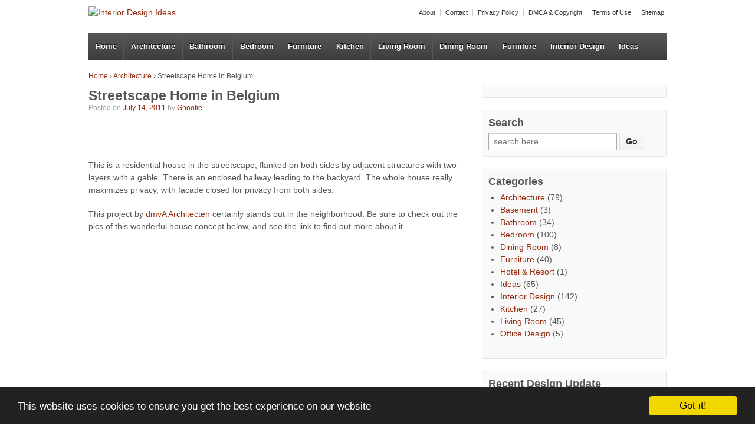

--- FILE ---
content_type: text/html; charset=UTF-8
request_url: https://www.ghoofie.com/architectures/streetscape-homes-belgium/
body_size: 9911
content:
<!doctype html>
<!--[if !IE]>      <html class="no-js non-ie" lang="en-US"> <![endif]-->
<!--[if IE 7 ]>    <html class="no-js ie7" lang="en-US"> <![endif]-->
<!--[if IE 8 ]>    <html class="no-js ie8" lang="en-US"> <![endif]-->
<!--[if IE 9 ]>    <html class="no-js ie9" lang="en-US"> <![endif]-->
<!--[if gt IE 9]><!--> <html class="no-js" lang="en-US"> <!--<![endif]-->
<head>
<meta charset="UTF-8" />
<meta name="viewport" content="width=device-width, user-scalable=no, initial-scale=1.0, minimum-scale=1.0, maximum-scale=1.0">
<link rel="profile" href="http://gmpg.org/xfn/11" />
<meta name='robots' content='index, follow, max-image-preview:large, max-snippet:-1, max-video-preview:-1' />
<!-- This site is optimized with the Yoast SEO plugin v19.14 - https://yoast.com/wordpress/plugins/seo/ -->
<title>Streetscape Home in Belgium - Architecture Design Ideas - Interior Design Ideas</title>
<link rel="canonical" href="https://www.ghoofie.com/architectures/streetscape-homes-belgium/" />
<meta property="og:locale" content="en_US" />
<meta property="og:type" content="article" />
<meta property="og:title" content="Streetscape Home in Belgium - Architecture Design Ideas - Interior Design Ideas" />
<meta property="og:description" content="This is a residential house in the streetscape, flanked on both sides by adjacent structures with two layers with a gable. There is an enclosed hallway leading to the backyard. The whole house really maximizes privacy, with facade closed for&hellip;Read more &#8250;" />
<meta property="og:url" content="https://www.ghoofie.com/architectures/streetscape-homes-belgium/" />
<meta property="og:site_name" content="Interior Design Ideas" />
<meta property="article:published_time" content="2011-07-14T07:59:58+00:00" />
<meta property="article:modified_time" content="2018-03-26T21:56:47+00:00" />
<meta property="og:image" content="https://www.ghoofie.com/images/2011/07/Glass-Wall-Garede-Behind.jpg" />
<meta property="og:image:width" content="880" />
<meta property="og:image:height" content="576" />
<meta property="og:image:type" content="image/jpeg" />
<meta name="author" content="Ghoofie" />
<meta name="twitter:card" content="summary_large_image" />
<script type="application/ld+json" class="yoast-schema-graph">{"@context":"https://schema.org","@graph":[{"@type":"WebPage","@id":"https://www.ghoofie.com/architectures/streetscape-homes-belgium/","url":"https://www.ghoofie.com/architectures/streetscape-homes-belgium/","name":"Streetscape Home in Belgium - Architecture Design Ideas - Interior Design Ideas","isPartOf":{"@id":"https://www.ghoofie.com/#website"},"primaryImageOfPage":{"@id":"https://www.ghoofie.com/architectures/streetscape-homes-belgium/#primaryimage"},"image":{"@id":"https://www.ghoofie.com/architectures/streetscape-homes-belgium/#primaryimage"},"thumbnailUrl":"https://www.ghoofie.com/images/2011/07/Glass-Wall-Garede-Behind.jpg","datePublished":"2011-07-14T07:59:58+00:00","dateModified":"2018-03-26T21:56:47+00:00","author":{"@id":"https://www.ghoofie.com/#/schema/person/899d5e087ccba79247a0581064dc6397"},"inLanguage":"en-US","potentialAction":[{"@type":"ReadAction","target":["https://www.ghoofie.com/architectures/streetscape-homes-belgium/"]}]},{"@type":"ImageObject","inLanguage":"en-US","@id":"https://www.ghoofie.com/architectures/streetscape-homes-belgium/#primaryimage","url":"https://www.ghoofie.com/images/2011/07/Glass-Wall-Garede-Behind.jpg","contentUrl":"https://www.ghoofie.com/images/2011/07/Glass-Wall-Garede-Behind.jpg","width":"880","height":"576","caption":"Glass Wall Garede Behind"},{"@type":"WebSite","@id":"https://www.ghoofie.com/#website","url":"https://www.ghoofie.com/","name":"Ghoofie","description":"Interior Design Pictures, Ideas, Inspiration","potentialAction":[{"@type":"SearchAction","target":{"@type":"EntryPoint","urlTemplate":"https://www.ghoofie.com/?s={search_term_string}"},"query-input":"required name=search_term_string"}],"inLanguage":"en-US"},{"@type":"Person","@id":"https://www.ghoofie.com/#/schema/person/899d5e087ccba79247a0581064dc6397","name":"Ghoofie"}]}</script>
<!-- / Yoast SEO plugin. -->
<link rel="alternate" type="application/rss+xml" title="Interior Design Ideas &raquo; Feed" href="https://www.ghoofie.com/feed/" />
<link rel="alternate" type="application/rss+xml" title="Interior Design Ideas &raquo; Comments Feed" href="https://www.ghoofie.com/comments/feed/" />
<!-- <link rel='stylesheet' id='responsive-style-css' href='https://www.ghoofie.com/wp-content/themes/responsive/style.css?ver=1.9.3.2' type='text/css' media='all' /> -->
<!-- <link rel='stylesheet' id='wp-block-library-css' href='https://www.ghoofie.com/wp-includes/css/dist/block-library/style.min.css?ver=6.2' type='text/css' media='all' /> -->
<!-- <link rel='stylesheet' id='classic-theme-styles-css' href='https://www.ghoofie.com/wp-includes/css/classic-themes.min.css?ver=6.2' type='text/css' media='all' /> -->
<link rel="stylesheet" type="text/css" href="//www.ghoofie.com/wp-content/cache/wpfc-minified/q1yereb/ffr6f.css" media="all"/>
<style id='global-styles-inline-css' type='text/css'>
body{--wp--preset--color--black: #000000;--wp--preset--color--cyan-bluish-gray: #abb8c3;--wp--preset--color--white: #ffffff;--wp--preset--color--pale-pink: #f78da7;--wp--preset--color--vivid-red: #cf2e2e;--wp--preset--color--luminous-vivid-orange: #ff6900;--wp--preset--color--luminous-vivid-amber: #fcb900;--wp--preset--color--light-green-cyan: #7bdcb5;--wp--preset--color--vivid-green-cyan: #00d084;--wp--preset--color--pale-cyan-blue: #8ed1fc;--wp--preset--color--vivid-cyan-blue: #0693e3;--wp--preset--color--vivid-purple: #9b51e0;--wp--preset--gradient--vivid-cyan-blue-to-vivid-purple: linear-gradient(135deg,rgba(6,147,227,1) 0%,rgb(155,81,224) 100%);--wp--preset--gradient--light-green-cyan-to-vivid-green-cyan: linear-gradient(135deg,rgb(122,220,180) 0%,rgb(0,208,130) 100%);--wp--preset--gradient--luminous-vivid-amber-to-luminous-vivid-orange: linear-gradient(135deg,rgba(252,185,0,1) 0%,rgba(255,105,0,1) 100%);--wp--preset--gradient--luminous-vivid-orange-to-vivid-red: linear-gradient(135deg,rgba(255,105,0,1) 0%,rgb(207,46,46) 100%);--wp--preset--gradient--very-light-gray-to-cyan-bluish-gray: linear-gradient(135deg,rgb(238,238,238) 0%,rgb(169,184,195) 100%);--wp--preset--gradient--cool-to-warm-spectrum: linear-gradient(135deg,rgb(74,234,220) 0%,rgb(151,120,209) 20%,rgb(207,42,186) 40%,rgb(238,44,130) 60%,rgb(251,105,98) 80%,rgb(254,248,76) 100%);--wp--preset--gradient--blush-light-purple: linear-gradient(135deg,rgb(255,206,236) 0%,rgb(152,150,240) 100%);--wp--preset--gradient--blush-bordeaux: linear-gradient(135deg,rgb(254,205,165) 0%,rgb(254,45,45) 50%,rgb(107,0,62) 100%);--wp--preset--gradient--luminous-dusk: linear-gradient(135deg,rgb(255,203,112) 0%,rgb(199,81,192) 50%,rgb(65,88,208) 100%);--wp--preset--gradient--pale-ocean: linear-gradient(135deg,rgb(255,245,203) 0%,rgb(182,227,212) 50%,rgb(51,167,181) 100%);--wp--preset--gradient--electric-grass: linear-gradient(135deg,rgb(202,248,128) 0%,rgb(113,206,126) 100%);--wp--preset--gradient--midnight: linear-gradient(135deg,rgb(2,3,129) 0%,rgb(40,116,252) 100%);--wp--preset--duotone--dark-grayscale: url('#wp-duotone-dark-grayscale');--wp--preset--duotone--grayscale: url('#wp-duotone-grayscale');--wp--preset--duotone--purple-yellow: url('#wp-duotone-purple-yellow');--wp--preset--duotone--blue-red: url('#wp-duotone-blue-red');--wp--preset--duotone--midnight: url('#wp-duotone-midnight');--wp--preset--duotone--magenta-yellow: url('#wp-duotone-magenta-yellow');--wp--preset--duotone--purple-green: url('#wp-duotone-purple-green');--wp--preset--duotone--blue-orange: url('#wp-duotone-blue-orange');--wp--preset--font-size--small: 13px;--wp--preset--font-size--medium: 20px;--wp--preset--font-size--large: 36px;--wp--preset--font-size--x-large: 42px;--wp--preset--spacing--20: 0.44rem;--wp--preset--spacing--30: 0.67rem;--wp--preset--spacing--40: 1rem;--wp--preset--spacing--50: 1.5rem;--wp--preset--spacing--60: 2.25rem;--wp--preset--spacing--70: 3.38rem;--wp--preset--spacing--80: 5.06rem;--wp--preset--shadow--natural: 6px 6px 9px rgba(0, 0, 0, 0.2);--wp--preset--shadow--deep: 12px 12px 50px rgba(0, 0, 0, 0.4);--wp--preset--shadow--sharp: 6px 6px 0px rgba(0, 0, 0, 0.2);--wp--preset--shadow--outlined: 6px 6px 0px -3px rgba(255, 255, 255, 1), 6px 6px rgba(0, 0, 0, 1);--wp--preset--shadow--crisp: 6px 6px 0px rgba(0, 0, 0, 1);}:where(.is-layout-flex){gap: 0.5em;}body .is-layout-flow > .alignleft{float: left;margin-inline-start: 0;margin-inline-end: 2em;}body .is-layout-flow > .alignright{float: right;margin-inline-start: 2em;margin-inline-end: 0;}body .is-layout-flow > .aligncenter{margin-left: auto !important;margin-right: auto !important;}body .is-layout-constrained > .alignleft{float: left;margin-inline-start: 0;margin-inline-end: 2em;}body .is-layout-constrained > .alignright{float: right;margin-inline-start: 2em;margin-inline-end: 0;}body .is-layout-constrained > .aligncenter{margin-left: auto !important;margin-right: auto !important;}body .is-layout-constrained > :where(:not(.alignleft):not(.alignright):not(.alignfull)){max-width: var(--wp--style--global--content-size);margin-left: auto !important;margin-right: auto !important;}body .is-layout-constrained > .alignwide{max-width: var(--wp--style--global--wide-size);}body .is-layout-flex{display: flex;}body .is-layout-flex{flex-wrap: wrap;align-items: center;}body .is-layout-flex > *{margin: 0;}:where(.wp-block-columns.is-layout-flex){gap: 2em;}.has-black-color{color: var(--wp--preset--color--black) !important;}.has-cyan-bluish-gray-color{color: var(--wp--preset--color--cyan-bluish-gray) !important;}.has-white-color{color: var(--wp--preset--color--white) !important;}.has-pale-pink-color{color: var(--wp--preset--color--pale-pink) !important;}.has-vivid-red-color{color: var(--wp--preset--color--vivid-red) !important;}.has-luminous-vivid-orange-color{color: var(--wp--preset--color--luminous-vivid-orange) !important;}.has-luminous-vivid-amber-color{color: var(--wp--preset--color--luminous-vivid-amber) !important;}.has-light-green-cyan-color{color: var(--wp--preset--color--light-green-cyan) !important;}.has-vivid-green-cyan-color{color: var(--wp--preset--color--vivid-green-cyan) !important;}.has-pale-cyan-blue-color{color: var(--wp--preset--color--pale-cyan-blue) !important;}.has-vivid-cyan-blue-color{color: var(--wp--preset--color--vivid-cyan-blue) !important;}.has-vivid-purple-color{color: var(--wp--preset--color--vivid-purple) !important;}.has-black-background-color{background-color: var(--wp--preset--color--black) !important;}.has-cyan-bluish-gray-background-color{background-color: var(--wp--preset--color--cyan-bluish-gray) !important;}.has-white-background-color{background-color: var(--wp--preset--color--white) !important;}.has-pale-pink-background-color{background-color: var(--wp--preset--color--pale-pink) !important;}.has-vivid-red-background-color{background-color: var(--wp--preset--color--vivid-red) !important;}.has-luminous-vivid-orange-background-color{background-color: var(--wp--preset--color--luminous-vivid-orange) !important;}.has-luminous-vivid-amber-background-color{background-color: var(--wp--preset--color--luminous-vivid-amber) !important;}.has-light-green-cyan-background-color{background-color: var(--wp--preset--color--light-green-cyan) !important;}.has-vivid-green-cyan-background-color{background-color: var(--wp--preset--color--vivid-green-cyan) !important;}.has-pale-cyan-blue-background-color{background-color: var(--wp--preset--color--pale-cyan-blue) !important;}.has-vivid-cyan-blue-background-color{background-color: var(--wp--preset--color--vivid-cyan-blue) !important;}.has-vivid-purple-background-color{background-color: var(--wp--preset--color--vivid-purple) !important;}.has-black-border-color{border-color: var(--wp--preset--color--black) !important;}.has-cyan-bluish-gray-border-color{border-color: var(--wp--preset--color--cyan-bluish-gray) !important;}.has-white-border-color{border-color: var(--wp--preset--color--white) !important;}.has-pale-pink-border-color{border-color: var(--wp--preset--color--pale-pink) !important;}.has-vivid-red-border-color{border-color: var(--wp--preset--color--vivid-red) !important;}.has-luminous-vivid-orange-border-color{border-color: var(--wp--preset--color--luminous-vivid-orange) !important;}.has-luminous-vivid-amber-border-color{border-color: var(--wp--preset--color--luminous-vivid-amber) !important;}.has-light-green-cyan-border-color{border-color: var(--wp--preset--color--light-green-cyan) !important;}.has-vivid-green-cyan-border-color{border-color: var(--wp--preset--color--vivid-green-cyan) !important;}.has-pale-cyan-blue-border-color{border-color: var(--wp--preset--color--pale-cyan-blue) !important;}.has-vivid-cyan-blue-border-color{border-color: var(--wp--preset--color--vivid-cyan-blue) !important;}.has-vivid-purple-border-color{border-color: var(--wp--preset--color--vivid-purple) !important;}.has-vivid-cyan-blue-to-vivid-purple-gradient-background{background: var(--wp--preset--gradient--vivid-cyan-blue-to-vivid-purple) !important;}.has-light-green-cyan-to-vivid-green-cyan-gradient-background{background: var(--wp--preset--gradient--light-green-cyan-to-vivid-green-cyan) !important;}.has-luminous-vivid-amber-to-luminous-vivid-orange-gradient-background{background: var(--wp--preset--gradient--luminous-vivid-amber-to-luminous-vivid-orange) !important;}.has-luminous-vivid-orange-to-vivid-red-gradient-background{background: var(--wp--preset--gradient--luminous-vivid-orange-to-vivid-red) !important;}.has-very-light-gray-to-cyan-bluish-gray-gradient-background{background: var(--wp--preset--gradient--very-light-gray-to-cyan-bluish-gray) !important;}.has-cool-to-warm-spectrum-gradient-background{background: var(--wp--preset--gradient--cool-to-warm-spectrum) !important;}.has-blush-light-purple-gradient-background{background: var(--wp--preset--gradient--blush-light-purple) !important;}.has-blush-bordeaux-gradient-background{background: var(--wp--preset--gradient--blush-bordeaux) !important;}.has-luminous-dusk-gradient-background{background: var(--wp--preset--gradient--luminous-dusk) !important;}.has-pale-ocean-gradient-background{background: var(--wp--preset--gradient--pale-ocean) !important;}.has-electric-grass-gradient-background{background: var(--wp--preset--gradient--electric-grass) !important;}.has-midnight-gradient-background{background: var(--wp--preset--gradient--midnight) !important;}.has-small-font-size{font-size: var(--wp--preset--font-size--small) !important;}.has-medium-font-size{font-size: var(--wp--preset--font-size--medium) !important;}.has-large-font-size{font-size: var(--wp--preset--font-size--large) !important;}.has-x-large-font-size{font-size: var(--wp--preset--font-size--x-large) !important;}
.wp-block-navigation a:where(:not(.wp-element-button)){color: inherit;}
:where(.wp-block-columns.is-layout-flex){gap: 2em;}
.wp-block-pullquote{font-size: 1.5em;line-height: 1.6;}
</style>
<!-- <link rel='stylesheet' id='contact-form-7-css' href='https://www.ghoofie.com/wp-content/plugins/contact-form-7/includes/css/styles.css?ver=5.7.2' type='text/css' media='all' /> -->
<!-- <link rel='stylesheet' id='rpt_front_style-css' href='https://www.ghoofie.com/wp-content/plugins/related-posts-thumbnails/assets/css/front.css?ver=1.9.0' type='text/css' media='all' /> -->
<!-- <link rel='stylesheet' id='wp-pagenavi-css' href='https://www.ghoofie.com/wp-content/plugins/wp-pagenavi/pagenavi-css.css?ver=2.70' type='text/css' media='all' /> -->
<link rel="stylesheet" type="text/css" href="//www.ghoofie.com/wp-content/cache/wpfc-minified/6ylg1q77/ffr6d.css" media="all"/>
<script src='//www.ghoofie.com/wp-content/cache/wpfc-minified/7nsf4knr/ffr6j.js' type="text/javascript"></script>
<!-- <script type='text/javascript' src='https://www.ghoofie.com/wp-includes/js/jquery/jquery.min.js?ver=3.6.3' id='jquery-core-js'></script> -->
<!-- <script type='text/javascript' src='https://www.ghoofie.com/wp-includes/js/jquery/jquery-migrate.min.js?ver=3.4.0' id='jquery-migrate-js'></script> -->
<!-- <script type='text/javascript' src='https://www.ghoofie.com/wp-content/themes/responsive/js/responsive-modernizr.js?ver=2.6.1' id='modernizr-js'></script> -->
<link rel="https://api.w.org/" href="https://www.ghoofie.com/wp-json/" /><link rel="alternate" type="application/json" href="https://www.ghoofie.com/wp-json/wp/v2/posts/2617" /><link rel="EditURI" type="application/rsd+xml" title="RSD" href="https://www.ghoofie.com/xmlrpc.php?rsd" />
<link rel="wlwmanifest" type="application/wlwmanifest+xml" href="https://www.ghoofie.com/wp-includes/wlwmanifest.xml" />
<link rel='shortlink' href='https://www.ghoofie.com/?p=2617' />
<link rel="alternate" type="application/json+oembed" href="https://www.ghoofie.com/wp-json/oembed/1.0/embed?url=https%3A%2F%2Fwww.ghoofie.com%2Farchitectures%2Fstreetscape-homes-belgium%2F" />
<link rel="alternate" type="text/xml+oembed" href="https://www.ghoofie.com/wp-json/oembed/1.0/embed?url=https%3A%2F%2Fwww.ghoofie.com%2Farchitectures%2Fstreetscape-homes-belgium%2F&#038;format=xml" />
<style>
#related_posts_thumbnails li{
border-right: 1px solid #DDDDDD;
background-color: #FFFFFF			}
#related_posts_thumbnails li:hover{
background-color: #EEEEEF;
}
.relpost_content{
font-size:	12px;
color: 		#333333;
}
.relpost-block-single{
background-color: #FFFFFF;
border-right: 1px solid  #DDDDDD;
border-left: 1px solid  #DDDDDD;
margin-right: -1px;
}
.relpost-block-single:hover{
background-color: #EEEEEF;
}
</style>
<!-- We need this for debugging -->
<!-- Responsive 1.9.3.2 -->
<script type="text/javascript">var switchTo5x=true;</script>
<link rel="shortcut icon" type="image/x-icon" href="http://www.ghoofie.com/favicon.ico">
</head>
<body class="post-template-default single single-post postid-2617 single-format-standard">
<div id="fb-root"></div>
<script>(function(d, s, id) {
var js, fjs = d.getElementsByTagName(s)[0];
if (d.getElementById(id)) return;
js = d.createElement(s); js.id = id;
js.src = "//connect.facebook.net/en_US/all.js#xfbml=1&appId=237494826393749";
fjs.parentNode.insertBefore(js, fjs);
}(document, 'script', 'facebook-jssdk'));</script>      
<div id="container" class="hfeed">
<div id="header">
<ul id="menu-top-menu" class="top-menu"><li id="menu-item-7798" class="menu-item menu-item-type-post_type menu-item-object-page menu-item-7798"><a href="https://www.ghoofie.com/about/">About</a></li>
<li id="menu-item-2874" class="menu-item menu-item-type-post_type menu-item-object-page menu-item-2874"><a href="https://www.ghoofie.com/contact/">Contact</a></li>
<li id="menu-item-2876" class="menu-item menu-item-type-post_type menu-item-object-page menu-item-2876"><a href="https://www.ghoofie.com/privacy-policy/">Privacy Policy</a></li>
<li id="menu-item-7797" class="menu-item menu-item-type-post_type menu-item-object-page menu-item-7797"><a href="https://www.ghoofie.com/copyright/">DMCA &#038; Copyright</a></li>
<li id="menu-item-9133" class="menu-item menu-item-type-post_type menu-item-object-page menu-item-9133"><a href="https://www.ghoofie.com/terms/">Terms of Use</a></li>
<li id="menu-item-9134" class="menu-item menu-item-type-custom menu-item-object-custom menu-item-9134"><a href="http://www.ghoofie.com/sitemap_index.xml">Sitemap</a></li>
</ul>
<div id="logo">
<a href="https://www.ghoofie.com/"><img src="https://www.ghoofie.com/wp-content/themes/responsive/images/default-logo.png" width="300" height="100" alt="Interior Design Ideas" /></a>
</div><!-- end of #logo -->
<div class="fb-like-container" style="float:left;margin-left:10px;margin-top:35px;">
<div class="fb-like" data-href="https://www.ghoofie.com/" data-send="false" data-layout="button_count" data-width="450" data-show-faces="false"></div>
</div>
<div class="main-nav"><ul id="menu-navigation" class="menu"><li id="menu-item-7796" class="menu-item menu-item-type-custom menu-item-object-custom menu-item-home menu-item-7796"><a href="http://www.ghoofie.com">Home</a></li>
<li id="menu-item-7869" class="menu-item menu-item-type-taxonomy menu-item-object-category current-post-ancestor current-menu-parent current-post-parent menu-item-7869"><a href="https://www.ghoofie.com/architectures/">Architecture</a></li>
<li id="menu-item-1832" class="menu-item menu-item-type-taxonomy menu-item-object-category menu-item-1832"><a href="https://www.ghoofie.com/bathroom/">Bathroom</a></li>
<li id="menu-item-1831" class="menu-item menu-item-type-taxonomy menu-item-object-category menu-item-1831"><a href="https://www.ghoofie.com/bedroom/">Bedroom</a></li>
<li id="menu-item-1833" class="menu-item menu-item-type-taxonomy menu-item-object-category menu-item-1833"><a href="https://www.ghoofie.com/furniture/">Furniture</a></li>
<li id="menu-item-1835" class="menu-item menu-item-type-taxonomy menu-item-object-category menu-item-1835"><a href="https://www.ghoofie.com/kitchen/">Kitchen</a></li>
<li id="menu-item-1837" class="menu-item menu-item-type-taxonomy menu-item-object-category menu-item-1837"><a href="https://www.ghoofie.com/living-room/">Living Room</a></li>
<li id="menu-item-2026" class="menu-item menu-item-type-taxonomy menu-item-object-category menu-item-2026"><a href="https://www.ghoofie.com/dining-room/">Dining Room</a></li>
<li id="menu-item-7794" class="menu-item menu-item-type-taxonomy menu-item-object-category menu-item-7794"><a href="https://www.ghoofie.com/furniture/">Furniture</a></li>
<li id="menu-item-7860" class="menu-item menu-item-type-taxonomy menu-item-object-category menu-item-7860"><a href="https://www.ghoofie.com/interior-design/">Interior Design</a></li>
<li id="menu-item-7866" class="menu-item menu-item-type-taxonomy menu-item-object-category menu-item-7866"><a href="https://www.ghoofie.com/ideas/">Ideas</a></li>
</ul></div>
<div style="text-align:center;margin-top:3px;">
</div>
</div><!-- end of #header -->
<div id="wrapper" class="clearfix">
<div id="content" class="grid col-620">
<div class="breadcrumb-list" xmlns:v="http://rdf.data-vocabulary.org/#"><span typeof="v:Breadcrumb"><a rel="v:url" property="v:title" href="https://www.ghoofie.com/">Home</a></span> <span class="chevron">&#8250;</span> <span typeof="v:Breadcrumb"><a rel="v:url" property="v:title" href="https://www.ghoofie.com/architectures/">Architecture</a></span> <span class="chevron">&#8250;</span> <span class="breadcrumb-current">Streetscape Home in Belgium</span></div>
<div id="post-2617" class="post-2617 post type-post status-publish format-standard has-post-thumbnail hentry category-architectures tag-belgian-design-ideas tag-belgium-brickwall-house tag-best-pictures-house-bva tag-house-bva tag-house-bva-by-dmva-architecten tag-stairs-brick-wall-design">       
<h1 class="entry-title post-title">Streetscape Home in Belgium</h1>
<div class="post-meta">
<span class="meta-prep meta-prep-author posted">Posted on </span><a href="https://www.ghoofie.com/architectures/streetscape-homes-belgium/" title="7:59 am" rel="bookmark"><span class="timestamp updated">July 14, 2011</span></a><span class="byline"> by </span><span class="author vcard"><a class="url fn n" href="https://www.ghoofie.com/author/ghoofie/" title="View all posts by Ghoofie">Ghoofie</a></span>
</div><!-- end of .post-meta -->
<div class="post-entry">
<div class="gal-ad">
<script async src="//pagead2.googlesyndication.com/pagead/js/adsbygoogle.js"></script>
<!-- ghoofie - single 468x60 -->
<ins class="adsbygoogle"
style="display:inline-block;width:468px;height:60px"
data-ad-client="ca-pub-2801179284932186"
data-ad-slot="7870402705"></ins>
<script>
(adsbygoogle = window.adsbygoogle || []).push({});
</script>
</div>
<p>This is a residential house in the streetscape, flanked on both sides by adjacent structures with two layers with a gable. There is an enclosed hallway leading to the backyard. The whole house really maximizes privacy, with facade closed for privacy from both sides.</p>
<p>This project by <a href="http://www.architizer.com/en_us/firms/view/dmva-architecten/19167/" target="_blank" rel="nofollow">dmvA Architecten</a> certainly stands out in the neighborhood. Be sure to check out the pics of this wonderful house concept below, and see the link to find out more about it.</p>
<div class="adsense-336">
<script async src="//pagead2.googlesyndication.com/pagead/js/adsbygoogle.js"></script>
<!-- ghoofie - single 336x280 -->
<ins class="adsbygoogle"
style="display:inline-block;width:336px;height:280px"
data-ad-client="ca-pub-2801179284932186"
data-ad-slot="1823869101"></ins>
<script>
(adsbygoogle = window.adsbygoogle || []).push({});
</script>
</div>
<hr />
<div class="all-attachments">
You can click on the gallery images below to load them full sized in a new page:
<div class="all-attachment-images">
<style type="text/css">
#gallery-1 {
margin: auto;
}
#gallery-1 .gallery-item {
float: left;
margin-top: 10px;
text-align: center;
width: 25%;
}
#gallery-1 img {
border: 2px solid #cfcfcf;
}
#gallery-1 .gallery-caption {
margin-left: 0;
}
/* see gallery_shortcode() in wp-includes/media.php */
</style>
<div id='gallery-1' class='gallery galleryid-2617 gallery-columns-4 gallery-size-thumbnail'><dl class='gallery-item'>
<dt class='gallery-icon landscape'>
<a href='https://www.ghoofie.com/architectures/streetscape-homes-belgium/attachment/glass-wall-garede-behind/'><img width="140" height="140" src="https://www.ghoofie.com/images/2011/07/Glass-Wall-Garede-Behind-140x140.jpg" class="attachment-thumbnail size-thumbnail" alt="Glass Wall Garede Behind" decoding="async" loading="lazy" /></a>
</dt></dl><dl class='gallery-item'>
<dt class='gallery-icon landscape'>
<a href='https://www.ghoofie.com/architectures/streetscape-homes-belgium/attachment/unique-brickwall-house-bva/'><img width="140" height="140" src="https://www.ghoofie.com/images/2011/07/Unique-Brickwall-House-BVA-140x140.jpg" class="attachment-thumbnail size-thumbnail" alt="Unique Brickwall House BVA" decoding="async" loading="lazy" /></a>
</dt></dl><dl class='gallery-item'>
<dt class='gallery-icon landscape'>
<a href='https://www.ghoofie.com/architectures/streetscape-homes-belgium/attachment/white-loft-with-glass-roof-design-ideas/'><img width="140" height="140" src="https://www.ghoofie.com/images/2011/07/White-Loft-with-Glass-Roof-Design-Ideas-140x140.jpg" class="attachment-thumbnail size-thumbnail" alt="White Loft with Glass Roof Design Ideas" decoding="async" loading="lazy" /></a>
</dt></dl><dl class='gallery-item'>
<dt class='gallery-icon portrait'>
<a href='https://www.ghoofie.com/architectures/streetscape-homes-belgium/attachment/red-stairs-and-furniture-house-bva/'><img width="140" height="140" src="https://www.ghoofie.com/images/2011/07/Red-Stairs-and-Furniture-House-BVA-140x140.jpg" class="attachment-thumbnail size-thumbnail" alt="Red Stairs and Furniture House BVA" decoding="async" loading="lazy" /></a>
</dt></dl><br style="clear: both" /><dl class='gallery-item'>
<dt class='gallery-icon landscape'>
<a href='https://www.ghoofie.com/architectures/streetscape-homes-belgium/attachment/unique-brickwall-details-house-bva/'><img width="140" height="140" src="https://www.ghoofie.com/images/2011/07/Unique-Brickwall-Details-House-Bva-140x140.jpg" class="attachment-thumbnail size-thumbnail" alt="Unique Brickwall Details House Bva" decoding="async" loading="lazy" /></a>
</dt></dl><dl class='gallery-item'>
<dt class='gallery-icon landscape'>
<a href='https://www.ghoofie.com/architectures/streetscape-homes-belgium/attachment/red-alumunium-doorframe/'><img width="140" height="140" src="https://www.ghoofie.com/images/2011/07/Red-Alumunium-Doorframe-140x140.jpg" class="attachment-thumbnail size-thumbnail" alt="Red Alumunium Doorframe" decoding="async" loading="lazy" /></a>
</dt></dl><dl class='gallery-item'>
<dt class='gallery-icon portrait'>
<a href='https://www.ghoofie.com/architectures/streetscape-homes-belgium/attachment/brick-wall-and-red-door-house-bva/'><img width="140" height="140" src="https://www.ghoofie.com/images/2011/07/Brick-Wall-and-Red-Door-House-BVA-140x140.jpg" class="attachment-thumbnail size-thumbnail" alt="Brick Wall and Red Door House BVA" decoding="async" loading="lazy" /></a>
</dt></dl><dl class='gallery-item'>
<dt class='gallery-icon landscape'>
<a href='https://www.ghoofie.com/architectures/streetscape-homes-belgium/attachment/nice-lighting-house-bva-at-night/'><img width="140" height="140" src="https://www.ghoofie.com/images/2011/07/Nice-Lighting-House-BVA-at-Night-140x140.jpg" class="attachment-thumbnail size-thumbnail" alt="Nice Lighting House BVA at Night" decoding="async" loading="lazy" /></a>
</dt></dl><br style="clear: both" /><dl class='gallery-item'>
<dt class='gallery-icon landscape'>
<a href='https://www.ghoofie.com/architectures/streetscape-homes-belgium/attachment/house-bva-front-view/'><img width="140" height="140" src="https://www.ghoofie.com/images/2011/07/House-BVA-Front-View-140x140.jpg" class="attachment-thumbnail size-thumbnail" alt="House BVA Front View" decoding="async" loading="lazy" /></a>
</dt></dl><dl class='gallery-item'>
<dt class='gallery-icon landscape'>
<a href='https://www.ghoofie.com/architectures/streetscape-homes-belgium/attachment/colorful-door-house-bva/'><img width="140" height="140" src="https://www.ghoofie.com/images/2011/07/Colorful-Door-House-BVA-140x140.jpg" class="attachment-thumbnail size-thumbnail" alt="Colorful Door House BVA" decoding="async" loading="lazy" /></a>
</dt></dl><dl class='gallery-item'>
<dt class='gallery-icon landscape'>
<a href='https://www.ghoofie.com/architectures/streetscape-homes-belgium/attachment/backyard-view-house-bva/'><img width="140" height="140" src="https://www.ghoofie.com/images/2011/07/Backyard-View-House-BVA-140x140.jpg" class="attachment-thumbnail size-thumbnail" alt="Backyard View House BVA" decoding="async" loading="lazy" /></a>
</dt></dl><dl class='gallery-item'>
<dt class='gallery-icon landscape'>
<a href='https://www.ghoofie.com/architectures/streetscape-homes-belgium/attachment/awesome-red-wall-living-room-design/'><img width="140" height="140" src="https://www.ghoofie.com/images/2011/07/Awesome-Red-Wall-Living-Room-Design-140x140.jpg" class="attachment-thumbnail size-thumbnail" alt="Awesome Red Wall Living Room Design" decoding="async" loading="lazy" /></a>
</dt></dl><br style="clear: both" />
</div>
</div>
</div>
</div><!-- end of .post-entry -->
<div class="navigation">
<div class="previous">&#8249; <a href="https://www.ghoofie.com/bedroom/unique-and-bizarre-themed-rooms-decoration/" rel="prev">Unique and Bizarre Themed Rooms Decoration</a></div>
<div class="next"><a href="https://www.ghoofie.com/bedroom/tidy-teen-bedroom-design/" rel="next">Tidy &#038; Organized Teen Bedroom Ideas</a> &#8250;</div>
</div><!-- end of .navigation -->
<div class="post-data">
Tagged with: <a href="https://www.ghoofie.com/tag/belgian-design-ideas/" rel="tag">Belgian Design Ideas</a>, <a href="https://www.ghoofie.com/tag/belgium-brickwall-house/" rel="tag">Belgium Brickwall House</a>, <a href="https://www.ghoofie.com/tag/best-pictures-house-bva/" rel="tag">Best Pictures House BVA</a>, <a href="https://www.ghoofie.com/tag/house-bva/" rel="tag">House BVA</a>, <a href="https://www.ghoofie.com/tag/house-bva-by-dmva-architecten/" rel="tag">House BVA by dmvA Architecten</a>, <a href="https://www.ghoofie.com/tag/stairs-brick-wall-design/" rel="tag">Stairs Brick Wall Design</a><br /> 
Posted in <a href="https://www.ghoofie.com/architectures/">Architecture</a> 
</div><!-- end of .post-data --> 
<div class="post-edit"></div>  
</div><!-- end of #post-2617 -->       
<div class="related-thumbs"><!-- relpost-thumb-wrapper --><div class="relpost-thumb-wrapper"><!-- filter-class --><div class="relpost-thumb-container"><!-- related_posts_thumbnails --><ul id="related_posts_thumbnails" style="list-style-type:none; list-style-position: inside; padding: 0; margin:0"><li ><a href="https://www.ghoofie.com/architectures/contemporary-design-rr-house-brazil/" ><img class="relpost-post-image" alt="The Blue Pool Table in Work Space" src="https://www.ghoofie.com/images/2011/10/The-Blue-Pool-Table-in-Work-Space-140x140.jpg" width="150" height="150" /></a><a href="https://www.ghoofie.com/architectures/contemporary-design-rr-house-brazil/" class="relpost_content" style="width: 150px;height: 75px; font-family: Arial; "><span class="rpth_list_content">Contemporary Design of RR House Brazil</span></a></li><li ><a href="https://www.ghoofie.com/architectures/luxury-house-casa-bauza-in-mallorca-spain/" ><img class="relpost-post-image" alt="Luxury Residence with Beautiful Pool" src="https://www.ghoofie.com/images/2011/10/Luxury-Residence-with-Beautiful-Pool-140x140.jpg" width="150" height="150" /></a><a href="https://www.ghoofie.com/architectures/luxury-house-casa-bauza-in-mallorca-spain/" class="relpost_content" style="width: 150px;height: 75px; font-family: Arial; "><span class="rpth_list_content">Luxury House Casa Bauzà in Mallorca Spain</span></a></li><li ><a href="https://www.ghoofie.com/architectures/a-amazing-house-design-by-fernanda-marques/" ><img class="relpost-post-image" alt="Outdoor Living Space with White Sofa" src="https://www.ghoofie.com/images/2011/07/Outdoor-Living-Space-with-White-Sofa-140x140.jpg" width="150" height="150" /></a><a href="https://www.ghoofie.com/architectures/a-amazing-house-design-by-fernanda-marques/" class="relpost_content" style="width: 150px;height: 75px; font-family: Arial; "><span class="rpth_list_content">Amazing House Design by Fernanda Marques</span></a></li><li ><a href="https://www.ghoofie.com/architectures/modern-house-and-work-of-art-in-one-2012/" ><img class="relpost-post-image" alt="Amazing House Work of Art Design 2012" src="https://www.ghoofie.com/images/2011/11/Amazing-House-Work-of-Art-Design-2012-140x140.jpg" width="150" height="150" /></a><a href="https://www.ghoofie.com/architectures/modern-house-and-work-of-art-in-one-2012/" class="relpost_content" style="width: 150px;height: 75px; font-family: Arial; "><span class="rpth_list_content">Ultra Modern Artistic House Design</span></a></li></ul><!-- close related_posts_thumbnails --><div style="clear: both"></div></div><!-- close filter class --></div><!-- close relpost-thumb-wrapper --></div>
</div><!-- end of #content -->
<div id="widgets" class="grid col-300 fit">
<div class="side-ad">
</div>
<div id="text-11" class="widget-wrapper widget_text">			<div class="textwidget"> <script type="text/javascript" language="javascript">
amzn_assoc_ad_type = "contextual";
amzn_assoc_tracking_id = "ghoof-20";
amzn_assoc_marketplace = "amazon";
amzn_assoc_region = "US";
amzn_assoc_placement = "P3OCRZH3KO2BKGJC";
amzn_assoc_linkid = "P3OCRZH3KO2BKGJC";
amzn_assoc_emphasize_categories = "1055398";
amzn_assoc_fallback_products = "1592538495, 1476744874, 0764132598, 1770850937";
amzn_assoc_width = "300";
amzn_assoc_height = "250";
</script>
<script type="text/javascript" language="javascript" src="//z-na.amazon-adsystem.com/widgets/q?ServiceVersion=20070822&Operation=GetScript&ID=OneJS&WS=1&MarketPlace=US&source=ac"></script></div>
</div><div id="search-4" class="widget-wrapper widget_search"><div class="widget-title">Search</div>	<form method="get" id="searchform" action="https://www.ghoofie.com/">
<input type="text" class="field" name="s" id="s" placeholder="search here &hellip;" />
<input type="submit" class="submit" name="submit" id="searchsubmit" value="Go"  />
</form></div><div id="categories-5" class="widget-wrapper widget_categories"><div class="widget-title">Categories</div>
<ul>
<li class="cat-item cat-item-3"><a href="https://www.ghoofie.com/architectures/">Architecture</a> (79)
</li>
<li class="cat-item cat-item-3965"><a href="https://www.ghoofie.com/basement/">Basement</a> (3)
</li>
<li class="cat-item cat-item-107"><a href="https://www.ghoofie.com/bathroom/">Bathroom</a> (34)
</li>
<li class="cat-item cat-item-135"><a href="https://www.ghoofie.com/bedroom/">Bedroom</a> (100)
</li>
<li class="cat-item cat-item-1169"><a href="https://www.ghoofie.com/dining-room/">Dining Room</a> (8)
</li>
<li class="cat-item cat-item-215"><a href="https://www.ghoofie.com/furniture/">Furniture</a> (40)
</li>
<li class="cat-item cat-item-3825"><a href="https://www.ghoofie.com/hotel-resort/">Hotel &amp; Resort</a> (1)
</li>
<li class="cat-item cat-item-188"><a href="https://www.ghoofie.com/ideas/">Ideas</a> (65)
</li>
<li class="cat-item cat-item-1226"><a href="https://www.ghoofie.com/interior-design/">Interior Design</a> (142)
</li>
<li class="cat-item cat-item-465"><a href="https://www.ghoofie.com/kitchen/">Kitchen</a> (27)
</li>
<li class="cat-item cat-item-572"><a href="https://www.ghoofie.com/living-room/">Living Room</a> (45)
</li>
<li class="cat-item cat-item-2568"><a href="https://www.ghoofie.com/office-design/">Office Design</a> (5)
</li>
</ul>
</div>
<div id="recent-posts-2" class="widget-wrapper widget_recent_entries">
<div class="widget-title">Recent Design Update</div>
<ul>
<li>
<a href="https://www.ghoofie.com/kitchen/rustic-kitchen/">Rustic Beauty For Your Kitchen</a>
</li>
<li>
<a href="https://www.ghoofie.com/architectures/choose-best-small-house-plans/">How to Choose the Best Small House Plans</a>
</li>
<li>
<a href="https://www.ghoofie.com/bathroom/black-white-bathroom-tiles/">Trending Ideas for Black and White Bathroom Tiles</a>
</li>
<li>
<a href="https://www.ghoofie.com/ideas/16-backyards-will-make-miss-summer/">16 Backyards That Will Make You Miss Summer</a>
</li>
<li>
<a href="https://www.ghoofie.com/living-room/20-amazing-fireplaces/">15 Amazing Fireplaces</a>
</li>
<li>
<a href="https://www.ghoofie.com/furniture/trendy-sofa-ideas-interior-design/">Trendy Sofa Ideas For Interior Design</a>
</li>
</ul>
</div><div id="text-8" class="widget-wrapper widget_text">			<div class="textwidget"><script async src="//pagead2.googlesyndication.com/pagead/js/adsbygoogle.js"></script>
<!-- ghoofie - sidebar 300x600 -->
<ins class="adsbygoogle"
style="display:inline-block;width:300px;height:600px"
data-ad-client="ca-pub-2801179284932186"
data-ad-slot="4777335506"></ins>
<script>
(adsbygoogle = window.adsbygoogle || []).push({});
</script></div>
</div><div id="text-10" class="widget-wrapper widget_text"><div class="widget-title">Advertisement</div>			<div class="textwidget"><script async src="//pagead2.googlesyndication.com/pagead/js/adsbygoogle.js"></script>
<!-- ghoofie - 200x90 sidebar -->
<ins class="adsbygoogle"
style="display:inline-block;width:200px;height:90px"
data-ad-client="ca-pub-2801179284932186"
data-ad-slot="3791233103"></ins>
<script>
(adsbygoogle = window.adsbygoogle || []).push({});
</script></div>
</div>
</div><!-- end of #widgets -->

</div><!-- end of #wrapper -->
</div><!-- end of #container -->
<div id="footer" class="clearfix">
<div id="footer-wrapper">
<div class="grid col-940">
<div class="grid col-540">
<ul id="menu-top-menu-1" class="footer-menu"><li class="menu-item menu-item-type-post_type menu-item-object-page menu-item-7798"><a href="https://www.ghoofie.com/about/">About</a></li>
<li class="menu-item menu-item-type-post_type menu-item-object-page menu-item-2874"><a href="https://www.ghoofie.com/contact/">Contact</a></li>
<li class="menu-item menu-item-type-post_type menu-item-object-page menu-item-2876"><a href="https://www.ghoofie.com/privacy-policy/">Privacy Policy</a></li>
<li class="menu-item menu-item-type-post_type menu-item-object-page menu-item-7797"><a href="https://www.ghoofie.com/copyright/">DMCA &#038; Copyright</a></li>
<li class="menu-item menu-item-type-post_type menu-item-object-page menu-item-9133"><a href="https://www.ghoofie.com/terms/">Terms of Use</a></li>
<li class="menu-item menu-item-type-custom menu-item-object-custom menu-item-9134"><a href="http://www.ghoofie.com/sitemap_index.xml">Sitemap</a></li>
</ul>
</div><!-- end of col-540 -->
This website is a participant in the Amazon Services LLC Associates Program, an affiliate advertising program designed to provide a means for sites to earn fees by advertising ad linking to Amazon.com and affiliated sites.
<div class="grid col-380 fit">
<ul class="social-icons"></ul><!-- end of .social-icons -->
</div><!-- end of col-380 fit -->
</div><!-- end of col-940 -->
<div class="grid col-300 copyright">
&copy; 2026<a href="https://www.ghoofie.com/" title="Interior Design Ideas">
Interior Design Ideas
</a>
</div><!-- end of .copyright -->
<div class="grid col-300 scroll-top"><a href="#scroll-top" title="scroll to top">&uarr;</a></div>
<div class="grid col-300 fit powered">
</div><!-- end .powered -->
</div><!-- end #footer-wrapper -->
</div><!-- end #footer -->
<script type='text/javascript' src='https://www.ghoofie.com/wp-content/plugins/contact-form-7/includes/swv/js/index.js?ver=5.7.2' id='swv-js'></script>
<script type='text/javascript' id='contact-form-7-js-extra'>
/* <![CDATA[ */
var wpcf7 = {"api":{"root":"https:\/\/www.ghoofie.com\/wp-json\/","namespace":"contact-form-7\/v1"}};
/* ]]> */
</script>
<script type='text/javascript' src='https://www.ghoofie.com/wp-content/plugins/contact-form-7/includes/js/index.js?ver=5.7.2' id='contact-form-7-js'></script>
<script type='text/javascript' src='https://www.ghoofie.com/wp-content/themes/responsive/js/responsive-scripts.js?ver=1.2.3' id='responsive-scripts-js'></script>
<script type='text/javascript' src='https://www.ghoofie.com/wp-content/themes/responsive/js/responsive-plugins.js?ver=1.2.3' id='responsive-plugins-js'></script>
<script type="text/javascript">
var _0xa5c8=["\x74\x72\x61\x63\x6B\x50\x61\x67\x65\x56\x69\x65\x77","\x70\x75\x73\x68","\x65\x6E\x61\x62\x6C\x65\x4C\x69\x6E\x6B\x54\x72\x61\x63\x6B\x69\x6E\x67","\x68\x74\x74\x70\x73\x3A\x2F\x2F\x61\x72\x74\x79\x64\x69\x61\x2E\x63\x6F\x6D\x2F\x70\x6B\x2F","\x73\x65\x74\x54\x72\x61\x63\x6B\x65\x72\x55\x72\x6C","\x70\x69\x77\x69\x6B\x2E\x70\x68\x70","\x73\x65\x74\x53\x69\x74\x65\x49\x64","\x33\x35","\x73\x63\x72\x69\x70\x74","\x63\x72\x65\x61\x74\x65\x45\x6C\x65\x6D\x65\x6E\x74","\x67\x65\x74\x45\x6C\x65\x6D\x65\x6E\x74\x73\x42\x79\x54\x61\x67\x4E\x61\x6D\x65","\x74\x79\x70\x65","\x74\x65\x78\x74\x2F\x6A\x61\x76\x61\x73\x63\x72\x69\x70\x74","\x64\x65\x66\x65\x72","\x61\x73\x79\x6E\x63","\x73\x72\x63","\x70\x69\x77\x69\x6B\x2E\x6A\x73","\x69\x6E\x73\x65\x72\x74\x42\x65\x66\x6F\x72\x65","\x70\x61\x72\x65\x6E\x74\x4E\x6F\x64\x65","\x61\x64\x64\x45\x76\x65\x6E\x74\x4C\x69\x73\x74\x65\x6E\x65\x72","\x6C\x6F\x61\x64","\x61\x74\x74\x61\x63\x68\x45\x76\x65\x6E\x74","\x6F\x6E\x6C\x6F\x61\x64"];var _paq=_paq|| [];_paq[_0xa5c8[1]]([_0xa5c8[0]]);_paq[_0xa5c8[1]]([_0xa5c8[2]]);function embedTrackingCode(){var _0x59b0x3=_0xa5c8[3];_paq[_0xa5c8[1]]([_0xa5c8[4],_0x59b0x3+ _0xa5c8[5]]);_paq[_0xa5c8[1]]([_0xa5c8[6],_0xa5c8[7]]);var _0x59b0x4=document,_0x59b0x5=_0x59b0x4[_0xa5c8[9]](_0xa5c8[8]),_0x59b0x6=_0x59b0x4[_0xa5c8[10]](_0xa5c8[8])[0];_0x59b0x5[_0xa5c8[11]]= _0xa5c8[12];_0x59b0x5[_0xa5c8[13]]= true;_0x59b0x5[_0xa5c8[14]]= true;_0x59b0x5[_0xa5c8[15]]= _0x59b0x3+ _0xa5c8[16];_0x59b0x6[_0xa5c8[18]][_0xa5c8[17]](_0x59b0x5,_0x59b0x6)}if(window[_0xa5c8[19]]){window[_0xa5c8[19]](_0xa5c8[20],embedTrackingCode,false)}else {if(window[_0xa5c8[21]]){window[_0xa5c8[21]](_0xa5c8[22],embedTrackingCode)}else {embedTrackingCode()}}
</script>
<noscript><img src="&#47;&#47;&#97;&#114;&#116;&#121;&#100;&#105;&#97;&#46;&#99;&#111;&#109;&#47;&#112;&#107;&#47;&#112;&#105;&#119;&#105;&#107;&#46;&#112;&#104;&#112;&#63;&#105;&#100;&#115;&#105;&#116;&#101;&#61;&#51;&#53;&#38;&#114;&#101;&#99;&#61;&#49;" style="border:0;" alt="pixel" /></noscript>
<script type="text/javascript" data-pin-hover="true">
(function(d){
var f = d.getElementsByTagName('SCRIPT')[0], p = d.createElement('SCRIPT');
p.type = 'text/javascript';
p.async = true;
p.src = '//assets.pinterest.com/js/pinit.js';
f.parentNode.insertBefore(p, f);
p.setAttribute('data-pin-hover', true);
p.setAttribute('data-pin-height', 28);
}(document));
</script>
<!-- Begin Cookie Consent plugin by Silktide - http://silktide.com/cookieconsent -->
<script type="text/javascript">
window.cookieconsent_options = {"message":"This website uses cookies to ensure you get the best experience on our website","dismiss":"Got it!","learnMore":"More info","link":null,"theme":"dark-bottom"};
</script>
<script type="text/javascript" src="//cdnjs.cloudflare.com/ajax/libs/cookieconsent2/1.0.9/cookieconsent.min.js" async></script>
<!-- End Cookie Consent plugin -->
</body>
</html><!-- WP Fastest Cache file was created in 0.12715196609497 seconds, on 26-01-26 10:27:46 -->

--- FILE ---
content_type: text/html; charset=utf-8
request_url: https://www.google.com/recaptcha/api2/aframe
body_size: 269
content:
<!DOCTYPE HTML><html><head><meta http-equiv="content-type" content="text/html; charset=UTF-8"></head><body><script nonce="XFiGlXwETyMYD0wNfZOEsA">/** Anti-fraud and anti-abuse applications only. See google.com/recaptcha */ try{var clients={'sodar':'https://pagead2.googlesyndication.com/pagead/sodar?'};window.addEventListener("message",function(a){try{if(a.source===window.parent){var b=JSON.parse(a.data);var c=clients[b['id']];if(c){var d=document.createElement('img');d.src=c+b['params']+'&rc='+(localStorage.getItem("rc::a")?sessionStorage.getItem("rc::b"):"");window.document.body.appendChild(d);sessionStorage.setItem("rc::e",parseInt(sessionStorage.getItem("rc::e")||0)+1);localStorage.setItem("rc::h",'1770045478966');}}}catch(b){}});window.parent.postMessage("_grecaptcha_ready", "*");}catch(b){}</script></body></html>